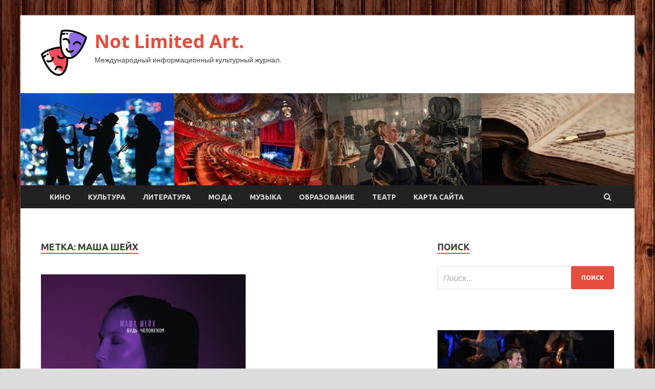

--- FILE ---
content_type: text/html; charset=UTF-8
request_url: http://imslimited.ru/tag/masha-shejx
body_size: 13480
content:
<!DOCTYPE html>
<html lang="ru-RU">
<head>
<meta charset="UTF-8">
<meta name="viewport" content="width=device-width, initial-scale=1">
<link rel="profile" href="http://gmpg.org/xfn/11">

<meta name='robots' content='index, follow, max-image-preview:large, max-snippet:-1, max-video-preview:-1' />

	<!-- This site is optimized with the Yoast SEO plugin v24.7 - https://yoast.com/wordpress/plugins/seo/ -->
	<title>Архивы Маша Шейх - Not Limited Art.</title>
	<link rel="canonical" href="https://imslimited.ru/tag/masha-shejx" />
	<meta property="og:locale" content="ru_RU" />
	<meta property="og:type" content="article" />
	<meta property="og:title" content="Архивы Маша Шейх - Not Limited Art." />
	<meta property="og:url" content="https://imslimited.ru/tag/masha-shejx" />
	<meta property="og:site_name" content="Not Limited Art." />
	<meta name="twitter:card" content="summary_large_image" />
	<script type="application/ld+json" class="yoast-schema-graph">{"@context":"https://schema.org","@graph":[{"@type":"CollectionPage","@id":"https://imslimited.ru/tag/masha-shejx","url":"https://imslimited.ru/tag/masha-shejx","name":"Архивы Маша Шейх - Not Limited Art.","isPartOf":{"@id":"http://imslimited.ru/#website"},"primaryImageOfPage":{"@id":"https://imslimited.ru/tag/masha-shejx#primaryimage"},"image":{"@id":"https://imslimited.ru/tag/masha-shejx#primaryimage"},"thumbnailUrl":"http://imslimited.ru/wp-content/uploads/2023/01/recenzija-masha-shejh-bud-chelovekom-povelitelnoe-naklonenie-d5a1a71.jpg","breadcrumb":{"@id":"https://imslimited.ru/tag/masha-shejx#breadcrumb"},"inLanguage":"ru-RU"},{"@type":"ImageObject","inLanguage":"ru-RU","@id":"https://imslimited.ru/tag/masha-shejx#primaryimage","url":"http://imslimited.ru/wp-content/uploads/2023/01/recenzija-masha-shejh-bud-chelovekom-povelitelnoe-naklonenie-d5a1a71.jpg","contentUrl":"http://imslimited.ru/wp-content/uploads/2023/01/recenzija-masha-shejh-bud-chelovekom-povelitelnoe-naklonenie-d5a1a71.jpg","width":400,"height":400},{"@type":"BreadcrumbList","@id":"https://imslimited.ru/tag/masha-shejx#breadcrumb","itemListElement":[{"@type":"ListItem","position":1,"name":"Главная страница","item":"https://imslimited.ru/"},{"@type":"ListItem","position":2,"name":"Маша Шейх"}]},{"@type":"WebSite","@id":"http://imslimited.ru/#website","url":"http://imslimited.ru/","name":"Not Limited Art.","description":"Международный информационный культурный журнал.","publisher":{"@id":"http://imslimited.ru/#organization"},"potentialAction":[{"@type":"SearchAction","target":{"@type":"EntryPoint","urlTemplate":"http://imslimited.ru/?s={search_term_string}"},"query-input":{"@type":"PropertyValueSpecification","valueRequired":true,"valueName":"search_term_string"}}],"inLanguage":"ru-RU"},{"@type":"Organization","@id":"http://imslimited.ru/#organization","name":"Not Limited Art.","url":"http://imslimited.ru/","logo":{"@type":"ImageObject","inLanguage":"ru-RU","@id":"http://imslimited.ru/#/schema/logo/image/","url":"http://imslimited.ru/wp-content/uploads/2023/01/teatr2-e1674629521975.png","contentUrl":"http://imslimited.ru/wp-content/uploads/2023/01/teatr2-e1674629521975.png","width":90,"height":90,"caption":"Not Limited Art."},"image":{"@id":"http://imslimited.ru/#/schema/logo/image/"}}]}</script>
	<!-- / Yoast SEO plugin. -->


<link rel='dns-prefetch' href='//fonts.googleapis.com' />
<style id='wp-img-auto-sizes-contain-inline-css' type='text/css'>
img:is([sizes=auto i],[sizes^="auto," i]){contain-intrinsic-size:3000px 1500px}
/*# sourceURL=wp-img-auto-sizes-contain-inline-css */
</style>
<style id='wp-block-library-inline-css' type='text/css'>
:root{--wp-block-synced-color:#7a00df;--wp-block-synced-color--rgb:122,0,223;--wp-bound-block-color:var(--wp-block-synced-color);--wp-editor-canvas-background:#ddd;--wp-admin-theme-color:#007cba;--wp-admin-theme-color--rgb:0,124,186;--wp-admin-theme-color-darker-10:#006ba1;--wp-admin-theme-color-darker-10--rgb:0,107,160.5;--wp-admin-theme-color-darker-20:#005a87;--wp-admin-theme-color-darker-20--rgb:0,90,135;--wp-admin-border-width-focus:2px}@media (min-resolution:192dpi){:root{--wp-admin-border-width-focus:1.5px}}.wp-element-button{cursor:pointer}:root .has-very-light-gray-background-color{background-color:#eee}:root .has-very-dark-gray-background-color{background-color:#313131}:root .has-very-light-gray-color{color:#eee}:root .has-very-dark-gray-color{color:#313131}:root .has-vivid-green-cyan-to-vivid-cyan-blue-gradient-background{background:linear-gradient(135deg,#00d084,#0693e3)}:root .has-purple-crush-gradient-background{background:linear-gradient(135deg,#34e2e4,#4721fb 50%,#ab1dfe)}:root .has-hazy-dawn-gradient-background{background:linear-gradient(135deg,#faaca8,#dad0ec)}:root .has-subdued-olive-gradient-background{background:linear-gradient(135deg,#fafae1,#67a671)}:root .has-atomic-cream-gradient-background{background:linear-gradient(135deg,#fdd79a,#004a59)}:root .has-nightshade-gradient-background{background:linear-gradient(135deg,#330968,#31cdcf)}:root .has-midnight-gradient-background{background:linear-gradient(135deg,#020381,#2874fc)}:root{--wp--preset--font-size--normal:16px;--wp--preset--font-size--huge:42px}.has-regular-font-size{font-size:1em}.has-larger-font-size{font-size:2.625em}.has-normal-font-size{font-size:var(--wp--preset--font-size--normal)}.has-huge-font-size{font-size:var(--wp--preset--font-size--huge)}.has-text-align-center{text-align:center}.has-text-align-left{text-align:left}.has-text-align-right{text-align:right}.has-fit-text{white-space:nowrap!important}#end-resizable-editor-section{display:none}.aligncenter{clear:both}.items-justified-left{justify-content:flex-start}.items-justified-center{justify-content:center}.items-justified-right{justify-content:flex-end}.items-justified-space-between{justify-content:space-between}.screen-reader-text{border:0;clip-path:inset(50%);height:1px;margin:-1px;overflow:hidden;padding:0;position:absolute;width:1px;word-wrap:normal!important}.screen-reader-text:focus{background-color:#ddd;clip-path:none;color:#444;display:block;font-size:1em;height:auto;left:5px;line-height:normal;padding:15px 23px 14px;text-decoration:none;top:5px;width:auto;z-index:100000}html :where(.has-border-color){border-style:solid}html :where([style*=border-top-color]){border-top-style:solid}html :where([style*=border-right-color]){border-right-style:solid}html :where([style*=border-bottom-color]){border-bottom-style:solid}html :where([style*=border-left-color]){border-left-style:solid}html :where([style*=border-width]){border-style:solid}html :where([style*=border-top-width]){border-top-style:solid}html :where([style*=border-right-width]){border-right-style:solid}html :where([style*=border-bottom-width]){border-bottom-style:solid}html :where([style*=border-left-width]){border-left-style:solid}html :where(img[class*=wp-image-]){height:auto;max-width:100%}:where(figure){margin:0 0 1em}html :where(.is-position-sticky){--wp-admin--admin-bar--position-offset:var(--wp-admin--admin-bar--height,0px)}@media screen and (max-width:600px){html :where(.is-position-sticky){--wp-admin--admin-bar--position-offset:0px}}

/*# sourceURL=wp-block-library-inline-css */
</style><style id='global-styles-inline-css' type='text/css'>
:root{--wp--preset--aspect-ratio--square: 1;--wp--preset--aspect-ratio--4-3: 4/3;--wp--preset--aspect-ratio--3-4: 3/4;--wp--preset--aspect-ratio--3-2: 3/2;--wp--preset--aspect-ratio--2-3: 2/3;--wp--preset--aspect-ratio--16-9: 16/9;--wp--preset--aspect-ratio--9-16: 9/16;--wp--preset--color--black: #000000;--wp--preset--color--cyan-bluish-gray: #abb8c3;--wp--preset--color--white: #ffffff;--wp--preset--color--pale-pink: #f78da7;--wp--preset--color--vivid-red: #cf2e2e;--wp--preset--color--luminous-vivid-orange: #ff6900;--wp--preset--color--luminous-vivid-amber: #fcb900;--wp--preset--color--light-green-cyan: #7bdcb5;--wp--preset--color--vivid-green-cyan: #00d084;--wp--preset--color--pale-cyan-blue: #8ed1fc;--wp--preset--color--vivid-cyan-blue: #0693e3;--wp--preset--color--vivid-purple: #9b51e0;--wp--preset--gradient--vivid-cyan-blue-to-vivid-purple: linear-gradient(135deg,rgb(6,147,227) 0%,rgb(155,81,224) 100%);--wp--preset--gradient--light-green-cyan-to-vivid-green-cyan: linear-gradient(135deg,rgb(122,220,180) 0%,rgb(0,208,130) 100%);--wp--preset--gradient--luminous-vivid-amber-to-luminous-vivid-orange: linear-gradient(135deg,rgb(252,185,0) 0%,rgb(255,105,0) 100%);--wp--preset--gradient--luminous-vivid-orange-to-vivid-red: linear-gradient(135deg,rgb(255,105,0) 0%,rgb(207,46,46) 100%);--wp--preset--gradient--very-light-gray-to-cyan-bluish-gray: linear-gradient(135deg,rgb(238,238,238) 0%,rgb(169,184,195) 100%);--wp--preset--gradient--cool-to-warm-spectrum: linear-gradient(135deg,rgb(74,234,220) 0%,rgb(151,120,209) 20%,rgb(207,42,186) 40%,rgb(238,44,130) 60%,rgb(251,105,98) 80%,rgb(254,248,76) 100%);--wp--preset--gradient--blush-light-purple: linear-gradient(135deg,rgb(255,206,236) 0%,rgb(152,150,240) 100%);--wp--preset--gradient--blush-bordeaux: linear-gradient(135deg,rgb(254,205,165) 0%,rgb(254,45,45) 50%,rgb(107,0,62) 100%);--wp--preset--gradient--luminous-dusk: linear-gradient(135deg,rgb(255,203,112) 0%,rgb(199,81,192) 50%,rgb(65,88,208) 100%);--wp--preset--gradient--pale-ocean: linear-gradient(135deg,rgb(255,245,203) 0%,rgb(182,227,212) 50%,rgb(51,167,181) 100%);--wp--preset--gradient--electric-grass: linear-gradient(135deg,rgb(202,248,128) 0%,rgb(113,206,126) 100%);--wp--preset--gradient--midnight: linear-gradient(135deg,rgb(2,3,129) 0%,rgb(40,116,252) 100%);--wp--preset--font-size--small: 13px;--wp--preset--font-size--medium: 20px;--wp--preset--font-size--large: 36px;--wp--preset--font-size--x-large: 42px;--wp--preset--spacing--20: 0.44rem;--wp--preset--spacing--30: 0.67rem;--wp--preset--spacing--40: 1rem;--wp--preset--spacing--50: 1.5rem;--wp--preset--spacing--60: 2.25rem;--wp--preset--spacing--70: 3.38rem;--wp--preset--spacing--80: 5.06rem;--wp--preset--shadow--natural: 6px 6px 9px rgba(0, 0, 0, 0.2);--wp--preset--shadow--deep: 12px 12px 50px rgba(0, 0, 0, 0.4);--wp--preset--shadow--sharp: 6px 6px 0px rgba(0, 0, 0, 0.2);--wp--preset--shadow--outlined: 6px 6px 0px -3px rgb(255, 255, 255), 6px 6px rgb(0, 0, 0);--wp--preset--shadow--crisp: 6px 6px 0px rgb(0, 0, 0);}:where(.is-layout-flex){gap: 0.5em;}:where(.is-layout-grid){gap: 0.5em;}body .is-layout-flex{display: flex;}.is-layout-flex{flex-wrap: wrap;align-items: center;}.is-layout-flex > :is(*, div){margin: 0;}body .is-layout-grid{display: grid;}.is-layout-grid > :is(*, div){margin: 0;}:where(.wp-block-columns.is-layout-flex){gap: 2em;}:where(.wp-block-columns.is-layout-grid){gap: 2em;}:where(.wp-block-post-template.is-layout-flex){gap: 1.25em;}:where(.wp-block-post-template.is-layout-grid){gap: 1.25em;}.has-black-color{color: var(--wp--preset--color--black) !important;}.has-cyan-bluish-gray-color{color: var(--wp--preset--color--cyan-bluish-gray) !important;}.has-white-color{color: var(--wp--preset--color--white) !important;}.has-pale-pink-color{color: var(--wp--preset--color--pale-pink) !important;}.has-vivid-red-color{color: var(--wp--preset--color--vivid-red) !important;}.has-luminous-vivid-orange-color{color: var(--wp--preset--color--luminous-vivid-orange) !important;}.has-luminous-vivid-amber-color{color: var(--wp--preset--color--luminous-vivid-amber) !important;}.has-light-green-cyan-color{color: var(--wp--preset--color--light-green-cyan) !important;}.has-vivid-green-cyan-color{color: var(--wp--preset--color--vivid-green-cyan) !important;}.has-pale-cyan-blue-color{color: var(--wp--preset--color--pale-cyan-blue) !important;}.has-vivid-cyan-blue-color{color: var(--wp--preset--color--vivid-cyan-blue) !important;}.has-vivid-purple-color{color: var(--wp--preset--color--vivid-purple) !important;}.has-black-background-color{background-color: var(--wp--preset--color--black) !important;}.has-cyan-bluish-gray-background-color{background-color: var(--wp--preset--color--cyan-bluish-gray) !important;}.has-white-background-color{background-color: var(--wp--preset--color--white) !important;}.has-pale-pink-background-color{background-color: var(--wp--preset--color--pale-pink) !important;}.has-vivid-red-background-color{background-color: var(--wp--preset--color--vivid-red) !important;}.has-luminous-vivid-orange-background-color{background-color: var(--wp--preset--color--luminous-vivid-orange) !important;}.has-luminous-vivid-amber-background-color{background-color: var(--wp--preset--color--luminous-vivid-amber) !important;}.has-light-green-cyan-background-color{background-color: var(--wp--preset--color--light-green-cyan) !important;}.has-vivid-green-cyan-background-color{background-color: var(--wp--preset--color--vivid-green-cyan) !important;}.has-pale-cyan-blue-background-color{background-color: var(--wp--preset--color--pale-cyan-blue) !important;}.has-vivid-cyan-blue-background-color{background-color: var(--wp--preset--color--vivid-cyan-blue) !important;}.has-vivid-purple-background-color{background-color: var(--wp--preset--color--vivid-purple) !important;}.has-black-border-color{border-color: var(--wp--preset--color--black) !important;}.has-cyan-bluish-gray-border-color{border-color: var(--wp--preset--color--cyan-bluish-gray) !important;}.has-white-border-color{border-color: var(--wp--preset--color--white) !important;}.has-pale-pink-border-color{border-color: var(--wp--preset--color--pale-pink) !important;}.has-vivid-red-border-color{border-color: var(--wp--preset--color--vivid-red) !important;}.has-luminous-vivid-orange-border-color{border-color: var(--wp--preset--color--luminous-vivid-orange) !important;}.has-luminous-vivid-amber-border-color{border-color: var(--wp--preset--color--luminous-vivid-amber) !important;}.has-light-green-cyan-border-color{border-color: var(--wp--preset--color--light-green-cyan) !important;}.has-vivid-green-cyan-border-color{border-color: var(--wp--preset--color--vivid-green-cyan) !important;}.has-pale-cyan-blue-border-color{border-color: var(--wp--preset--color--pale-cyan-blue) !important;}.has-vivid-cyan-blue-border-color{border-color: var(--wp--preset--color--vivid-cyan-blue) !important;}.has-vivid-purple-border-color{border-color: var(--wp--preset--color--vivid-purple) !important;}.has-vivid-cyan-blue-to-vivid-purple-gradient-background{background: var(--wp--preset--gradient--vivid-cyan-blue-to-vivid-purple) !important;}.has-light-green-cyan-to-vivid-green-cyan-gradient-background{background: var(--wp--preset--gradient--light-green-cyan-to-vivid-green-cyan) !important;}.has-luminous-vivid-amber-to-luminous-vivid-orange-gradient-background{background: var(--wp--preset--gradient--luminous-vivid-amber-to-luminous-vivid-orange) !important;}.has-luminous-vivid-orange-to-vivid-red-gradient-background{background: var(--wp--preset--gradient--luminous-vivid-orange-to-vivid-red) !important;}.has-very-light-gray-to-cyan-bluish-gray-gradient-background{background: var(--wp--preset--gradient--very-light-gray-to-cyan-bluish-gray) !important;}.has-cool-to-warm-spectrum-gradient-background{background: var(--wp--preset--gradient--cool-to-warm-spectrum) !important;}.has-blush-light-purple-gradient-background{background: var(--wp--preset--gradient--blush-light-purple) !important;}.has-blush-bordeaux-gradient-background{background: var(--wp--preset--gradient--blush-bordeaux) !important;}.has-luminous-dusk-gradient-background{background: var(--wp--preset--gradient--luminous-dusk) !important;}.has-pale-ocean-gradient-background{background: var(--wp--preset--gradient--pale-ocean) !important;}.has-electric-grass-gradient-background{background: var(--wp--preset--gradient--electric-grass) !important;}.has-midnight-gradient-background{background: var(--wp--preset--gradient--midnight) !important;}.has-small-font-size{font-size: var(--wp--preset--font-size--small) !important;}.has-medium-font-size{font-size: var(--wp--preset--font-size--medium) !important;}.has-large-font-size{font-size: var(--wp--preset--font-size--large) !important;}.has-x-large-font-size{font-size: var(--wp--preset--font-size--x-large) !important;}
/*# sourceURL=global-styles-inline-css */
</style>

<style id='classic-theme-styles-inline-css' type='text/css'>
/*! This file is auto-generated */
.wp-block-button__link{color:#fff;background-color:#32373c;border-radius:9999px;box-shadow:none;text-decoration:none;padding:calc(.667em + 2px) calc(1.333em + 2px);font-size:1.125em}.wp-block-file__button{background:#32373c;color:#fff;text-decoration:none}
/*# sourceURL=/wp-includes/css/classic-themes.min.css */
</style>
<link rel='stylesheet' id='hitmag-style-css' href='http://imslimited.ru/wp-content/themes/hitmag/style.css' type='text/css' media='all' />
<link rel='stylesheet' id='jquery-flexslider-css' href='http://imslimited.ru/wp-content/themes/hitmag/css/flexslider.css' type='text/css' media='screen' />
<link rel='stylesheet' id='jquery-magnific-popup-css' href='http://imslimited.ru/wp-content/themes/hitmag/css/magnific-popup.css' type='text/css' media='all' />
<script type="text/javascript" src="http://imslimited.ru/wp-includes/js/jquery/jquery.min.js" id="jquery-core-js"></script>
<script type="text/javascript" src="http://imslimited.ru/wp-includes/js/jquery/jquery-migrate.min.js" id="jquery-migrate-js"></script>
<script type="text/javascript" id="wp-disable-css-lazy-load-js-extra">
/* <![CDATA[ */
var WpDisableAsyncLinks = {"wp-disable-font-awesome":"http://imslimited.ru/wp-content/themes/hitmag/css/font-awesome.min.css","wp-disable-google-fonts":"//fonts.googleapis.com/css?family=Ubuntu:400,500,700|Lato:400,700,400italic,700italic|Open%20Sans:400,400italic,700&subset=latin,latin-ext"};
//# sourceURL=wp-disable-css-lazy-load-js-extra
/* ]]> */
</script>
<script type="text/javascript" src="http://imslimited.ru/wp-content/plugins/wp-disable/js/css-lazy-load.min.js" id="wp-disable-css-lazy-load-js"></script>

<meta name="description" content="Архивы Маша Шейх - Not Limited Art.">
<style type="text/css" id="custom-background-css">
body.custom-background { background-image: url("http://imslimited.ru/wp-content/uploads/2023/01/derevo.jpg"); background-position: left top; background-size: auto; background-repeat: repeat; background-attachment: scroll; }
</style>
	<link rel="icon" href="http://imslimited.ru/wp-content/uploads/2023/01/teatr2-150x150.png" sizes="32x32" />
<link rel="icon" href="http://imslimited.ru/wp-content/uploads/2023/01/teatr2-300x300.png" sizes="192x192" />
<link rel="apple-touch-icon" href="http://imslimited.ru/wp-content/uploads/2023/01/teatr2-300x300.png" />
<meta name="msapplication-TileImage" content="http://imslimited.ru/wp-content/uploads/2023/01/teatr2-300x300.png" />
<link rel="alternate" type="application/rss+xml" title="RSS" href="http://imslimited.ru/rsslatest.xml" /></head>

<body class="archive tag tag-masha-shejx tag-433 custom-background wp-custom-logo wp-theme-hitmag hfeed th-right-sidebar">

<div id="page" class="site hitmag-wrapper">
	<a class="skip-link screen-reader-text" href="#content">Перейти к содержимому</a>

	<header id="masthead" class="site-header" role="banner">

		
		
		<div class="header-main-area">
			<div class="hm-container">
			<div class="site-branding">
				<div class="site-branding-content">
					<div class="hm-logo">
						<a href="http://imslimited.ru/" class="custom-logo-link" rel="home"><img width="90" height="90" src="http://imslimited.ru/wp-content/uploads/2023/01/teatr2-e1674629521975.png" class="custom-logo" alt="Not Limited Art." decoding="async" /></a>					</div><!-- .hm-logo -->

					<div class="hm-site-title">
													<p class="site-title"><a href="http://imslimited.ru/" rel="home">Not Limited Art.</a></p>
													<p class="site-description">Международный информационный культурный журнал.</p>
											</div><!-- .hm-site-title -->
				</div><!-- .site-branding-content -->
			</div><!-- .site-branding -->

						</div><!-- .hm-container -->
		</div><!-- .header-main-area -->

		<div class="hm-header-image"><img src="http://imslimited.ru/wp-content/uploads/2023/01/not_limited_art_croped.jpg" height="149" width="991" alt="" /></div>
		<div class="hm-nav-container">
			<nav id="site-navigation" class="main-navigation" role="navigation">
				<div class="hm-container">
				<div class="menu-glavnoe-menyu-container"><ul id="primary-menu" class="menu"><li id="menu-item-90" class="menu-item menu-item-type-taxonomy menu-item-object-category menu-item-90"><a href="http://imslimited.ru/category/kino">Кино</a></li>
<li id="menu-item-91" class="menu-item menu-item-type-taxonomy menu-item-object-category menu-item-91"><a href="http://imslimited.ru/category/kultura">Культура</a></li>
<li id="menu-item-92" class="menu-item menu-item-type-taxonomy menu-item-object-category menu-item-92"><a href="http://imslimited.ru/category/literatura">Литература</a></li>
<li id="menu-item-95" class="menu-item menu-item-type-taxonomy menu-item-object-category menu-item-95"><a href="http://imslimited.ru/category/moda">Мода</a></li>
<li id="menu-item-93" class="menu-item menu-item-type-taxonomy menu-item-object-category menu-item-93"><a href="http://imslimited.ru/category/muzyka">Музыка</a></li>
<li id="menu-item-94" class="menu-item menu-item-type-taxonomy menu-item-object-category menu-item-94"><a href="http://imslimited.ru/category/obrazovanie">Образование</a></li>
<li id="menu-item-89" class="menu-item menu-item-type-taxonomy menu-item-object-category menu-item-89"><a href="http://imslimited.ru/category/teatr">Театр</a></li>
<li id="menu-item-96" class="menu-item menu-item-type-post_type menu-item-object-page menu-item-96"><a href="http://imslimited.ru/karta-sajta">Карта сайта</a></li>
</ul></div>
									<div class="hm-search-button-icon"></div>
					<div class="hm-search-box-container">
						<div class="hm-search-box">
							<form role="search" method="get" class="search-form" action="http://imslimited.ru/">
				<label>
					<span class="screen-reader-text">Найти:</span>
					<input type="search" class="search-field" placeholder="Поиск&hellip;" value="" name="s" />
				</label>
				<input type="submit" class="search-submit" value="Поиск" />
			</form>						</div><!-- th-search-box -->
					</div><!-- .th-search-box-container -->
								</div><!-- .hm-container -->
			</nav><!-- #site-navigation -->
			<a href="#" class="navbutton" id="main-nav-button">Главное меню</a>
			<div class="responsive-mainnav"></div>
		</div><!-- .hm-nav-container -->

		
	</header><!-- #masthead -->

	<div id="content" class="site-content">
		<div class="hm-container">

<div id="primary" class="content-area">
	<main id="main" class="site-main" role="main">

		
			<header class="page-header">
				<h1 class="page-title arc-page-title">Метка: <span>Маша Шейх</span></h1>			</header><!-- .page-header -->

			<div class="posts-wrap th-large-posts">
<article id="post-765" class="hitmag-post post-765 post type-post status-publish format-standard has-post-thumbnail hentry category-muzyka tag-aleksej-mazhaev tag-voskresenie tag-masha-shejx tag-recenzii tag-tegi">
	
			<a href="http://imslimited.ru/muzyka/recenziia-masha-sheih-byd-chelovekom-povelitelnoe-naklonenie.html" title="Рецензия: Маша Шейх &#8212; «Будь человеком». Повелительное наклонение">
			<div class="archive-thumb">
			<img width="400" height="400" src="http://imslimited.ru/wp-content/uploads/2023/01/recenzija-masha-shejh-bud-chelovekom-povelitelnoe-naklonenie-d5a1a71.jpg" class="attachment-hitmag-featured size-hitmag-featured wp-post-image" alt="" decoding="async" fetchpriority="high" srcset="http://imslimited.ru/wp-content/uploads/2023/01/recenzija-masha-shejh-bud-chelovekom-povelitelnoe-naklonenie-d5a1a71.jpg 400w, http://imslimited.ru/wp-content/uploads/2023/01/recenzija-masha-shejh-bud-chelovekom-povelitelnoe-naklonenie-d5a1a71-300x300.jpg 300w, http://imslimited.ru/wp-content/uploads/2023/01/recenzija-masha-shejh-bud-chelovekom-povelitelnoe-naklonenie-d5a1a71-150x150.jpg 150w" sizes="(max-width: 400px) 100vw, 400px" />			</div><!-- .archive-thumb -->
		</a>
		
	<div class="archive-content">
		<header class="entry-header">
			<div class="cat-links"><a href="http://imslimited.ru/category/muzyka" rel="category tag">Музыка</a></div><h3 class="entry-title"><a href="http://imslimited.ru/muzyka/recenziia-masha-sheih-byd-chelovekom-povelitelnoe-naklonenie.html" rel="bookmark">Рецензия: Маша Шейх &#8212; «Будь человеком». Повелительное наклонение</a></h3>			<div class="entry-meta">
				<span class="comments-link"><a href="http://imslimited.ru/muzyka/recenziia-masha-sheih-byd-chelovekom-povelitelnoe-naklonenie.html#respond">Оставьте комментарий</a></span>			</div><!-- .entry-meta -->
					</header><!-- .entry-header -->

		<div class="entry-summary">
			2023, Первое музыкальное
Оценка: 6 из 10.
Маша Шейх выпустила песню, текст которой почти полностью состоит из глаголов в повелительном наклонении. Собственно, уже и в самом названии &laquo;Будь человеком&raquo; используется это наклонение. Далее в тексте встречаются слова&hellip;					<a href="http://imslimited.ru/muzyka/recenziia-masha-sheih-byd-chelovekom-povelitelnoe-naklonenie.html" class="th-readmore">Подробнее</a>
				
		</div><!-- .entry-summary -->
		
	</div><!-- .archive-content -->
</article><!-- #post-## --></div><!-- .posts-wrap -->
	</main><!-- #main -->
</div><!-- #primary -->

<script async="async" src="https://w.uptolike.com/widgets/v1/zp.js?pid=lfca4c6bc254efa1cb64f58bc5bb150fb019a7c08b" type="text/javascript"></script>
<p></p>


<aside id="secondary" class="widget-area" role="complementary">
	<section id="search-2" class="widget widget_search"><h4 class="widget-title">Поиск</h4><form role="search" method="get" class="search-form" action="http://imslimited.ru/">
				<label>
					<span class="screen-reader-text">Найти:</span>
					<input type="search" class="search-field" placeholder="Поиск&hellip;" value="" name="s" />
				</label>
				<input type="submit" class="search-submit" value="Поиск" />
			</form></section><section id="execphp-2" class="widget widget_execphp">			<div class="execphpwidget"></div>
		</section><section id="hitmag_dual_category_posts-2" class="widget widget_hitmag_dual_category_posts">		<!-- Category 1 -->
		<div class="hm-dualc-left">
			
                                                                    
                        <div class="hmbd-post">
                                                            <a href="http://imslimited.ru/teatr/mht-imeni-chehova-pokajet-v-peterbyrge-vosem-spektaklei.html" title="МХТ имени Чехова покажет в Петербурге восемь спектаклей"><img width="348" height="215" src="http://imslimited.ru/wp-content/uploads/2023/02/mht-imeni-chehova-pokazhet-v-peterburge-vosem-spektaklej-fb86944-348x215.jpg" class="attachment-hitmag-grid size-hitmag-grid wp-post-image" alt="" decoding="async" loading="lazy" /></a>
                            
                            <div class="cat-links"><a href="http://imslimited.ru/category/teatr" rel="category tag">Театр</a></div>
                            <h3 class="hmb-entry-title"><a href="http://imslimited.ru/teatr/mht-imeni-chehova-pokajet-v-peterbyrge-vosem-spektaklei.html" rel="bookmark">МХТ имени Чехова покажет в Петербурге восемь спектаклей</a></h3>						

                            <div class="hmb-entry-meta">
                                <span class="comments-link"><a href="http://imslimited.ru/teatr/mht-imeni-chehova-pokajet-v-peterbyrge-vosem-spektaklei.html#respond">Оставьте комментарий</a></span>                            </div><!-- .entry-meta -->

                            <div class="hmb-entry-summary">Большие гастроли МХТ имени Чехова на сцене Александринского театра пройдут с 31 марта по 8 апреля – они станут частью большой юбилейной программы к 125-летию театра. 
31 марта на главной сцене Александринки старт гастролям даст спектакль Дениса Азарова «Дядя Ваня»&hellip;</div>
                        </div><!-- .hmbd-post -->

                                                                                                    <div class="hms-post">
                                                            <div class="hms-thumb">
                                    <a href="http://imslimited.ru/teatr/novosibirskii-staryi-dom-vozglavil-anton-fedorov.html" rel="bookmark" title="Новосибирский «Старый дом» возглавил Антон Фёдоров">	
                                        <img width="135" height="93" src="http://imslimited.ru/wp-content/uploads/2023/02/novosibirskij-staryj-dom-vozglavil-anton-fjodorov-6a40783-135x93.jpg" class="attachment-hitmag-thumbnail size-hitmag-thumbnail wp-post-image" alt="" decoding="async" loading="lazy" />                                    </a>
                                </div>
                                                        <div class="hms-details">
                                <h3 class="hms-title"><a href="http://imslimited.ru/teatr/novosibirskii-staryi-dom-vozglavil-anton-fedorov.html" rel="bookmark">Новосибирский «Старый дом» возглавил Антон Фёдоров</a></h3>                                <p class="hms-meta"><time class="entry-date published updated" datetime="2023-02-05T18:30:05+03:00">05.02.2023</time></p>
                            </div>
                        </div>
                                                                                                    <div class="hms-post">
                                                            <div class="hms-thumb">
                                    <a href="http://imslimited.ru/teatr/berezin-vypyskaet-vo-francii-premery-po-rannemy-rasskazy-pelevina.html" rel="bookmark" title="Березин выпускает во Франции премьеру по раннему рассказу Пелевина">	
                                        <img width="135" height="93" src="http://imslimited.ru/wp-content/uploads/2023/02/berezin-vypuskaet-vo-francii-premeru-po-rannemu-rasskazu-pelevina-4c1da37-135x93.jpg" class="attachment-hitmag-thumbnail size-hitmag-thumbnail wp-post-image" alt="" decoding="async" loading="lazy" />                                    </a>
                                </div>
                                                        <div class="hms-details">
                                <h3 class="hms-title"><a href="http://imslimited.ru/teatr/berezin-vypyskaet-vo-francii-premery-po-rannemy-rasskazy-pelevina.html" rel="bookmark">Березин выпускает во Франции премьеру по раннему рассказу Пелевина</a></h3>                                <p class="hms-meta"><time class="entry-date published updated" datetime="2023-02-04T21:30:03+03:00">04.02.2023</time></p>
                            </div>
                        </div>
                                                                                                    <div class="hms-post">
                                                            <div class="hms-thumb">
                                    <a href="http://imslimited.ru/teatr/v-2023-gody-v-aleksandrinke-postaviat-spektakli-bogomolov-i-kalinin.html" rel="bookmark" title="В 2023 году в Александринке поставят спектакли Богомолов и Калинин">	
                                        <img width="135" height="93" src="http://imslimited.ru/wp-content/uploads/2023/02/v-2023-godu-v-aleksandrinke-postavjat-spektakli-bogomolov-i-kalinin-53e5aa5-135x93.jpg" class="attachment-hitmag-thumbnail size-hitmag-thumbnail wp-post-image" alt="" decoding="async" loading="lazy" />                                    </a>
                                </div>
                                                        <div class="hms-details">
                                <h3 class="hms-title"><a href="http://imslimited.ru/teatr/v-2023-gody-v-aleksandrinke-postaviat-spektakli-bogomolov-i-kalinin.html" rel="bookmark">В 2023 году в Александринке поставят спектакли Богомолов и Калинин</a></h3>                                <p class="hms-meta"><time class="entry-date published updated" datetime="2023-02-04T00:30:03+03:00">04.02.2023</time></p>
                            </div>
                        </div>
                                                                                                    <div class="hms-post">
                                                            <div class="hms-thumb">
                                    <a href="http://imslimited.ru/teatr/tatarskie-skazki-o-glavnom-chast-1.html" rel="bookmark" title="Татарские сказки о главном. Часть 1">	
                                        <img width="135" height="93" src="http://imslimited.ru/wp-content/uploads/2023/02/tatarskie-skazki-o-glavnom-chast-1-d3227f8-135x93.jpg" class="attachment-hitmag-thumbnail size-hitmag-thumbnail wp-post-image" alt="" decoding="async" loading="lazy" />                                    </a>
                                </div>
                                                        <div class="hms-details">
                                <h3 class="hms-title"><a href="http://imslimited.ru/teatr/tatarskie-skazki-o-glavnom-chast-1.html" rel="bookmark">Татарские сказки о главном. Часть 1</a></h3>                                <p class="hms-meta"><time class="entry-date published updated" datetime="2023-02-03T17:30:09+03:00">03.02.2023</time></p>
                            </div>
                        </div>
                                                                                                    <div class="hms-post">
                                                            <div class="hms-thumb">
                                    <a href="http://imslimited.ru/teatr/tatarskie-skazki-o-glavnom-chast-2.html" rel="bookmark" title="Татарские сказки о главном. Часть 2">	
                                        <img width="135" height="93" src="http://imslimited.ru/wp-content/uploads/2023/02/tatarskie-skazki-o-glavnom-chast-2-65ac11f-135x93.jpg" class="attachment-hitmag-thumbnail size-hitmag-thumbnail wp-post-image" alt="" decoding="async" loading="lazy" />                                    </a>
                                </div>
                                                        <div class="hms-details">
                                <h3 class="hms-title"><a href="http://imslimited.ru/teatr/tatarskie-skazki-o-glavnom-chast-2.html" rel="bookmark">Татарские сказки о главном. Часть 2</a></h3>                                <p class="hms-meta"><time class="entry-date published updated" datetime="2023-02-03T17:30:06+03:00">03.02.2023</time></p>
                            </div>
                        </div>
                                                                                    
		</div><!-- .hm-dualc-left -->


		<!-- Category 2 -->

		<div class="hm-dualc-right">
			
							
                            
                    <div class="hmbd-post">
                                                    <a href="http://imslimited.ru/obrazovanie/v-rosobrnadzore-predypredili-ob-izmeneniiah-v-ege.html" title="В Рособрнадзоре предупредили об изменениях в ЕГЭ"><img width="348" height="215" src="http://imslimited.ru/wp-content/uploads/2023/01/vnbsprosobrnadzore-predupredili-obnbspizmenenijah-vnbspege-76b4fd9-348x215.jpg" class="attachment-hitmag-grid size-hitmag-grid wp-post-image" alt="" decoding="async" loading="lazy" /></a>
                        
                        <div class="cat-links"><a href="http://imslimited.ru/category/obrazovanie" rel="category tag">Образование</a></div>
                        <h3 class="hmb-entry-title"><a href="http://imslimited.ru/obrazovanie/v-rosobrnadzore-predypredili-ob-izmeneniiah-v-ege.html" rel="bookmark">В Рособрнадзоре предупредили об изменениях в ЕГЭ</a></h3>						
                        
                        <div class="hmb-entry-meta">
                                <span class="comments-link"><a href="http://imslimited.ru/obrazovanie/v-rosobrnadzore-predypredili-ob-izmeneniiah-v-ege.html#respond">Оставьте комментарий</a></span>                        </div><!-- .entry-meta -->
                        <div class="hmb-entry-summary">В России будет меняться Единый государственный экзамен, сообщает РИА Новости со ссылкой на пресс-службу Рособрнадзора.

Фото: РИА НовостиРИА Новости

Как заявили в ведомстве, преобразования не будут кардинальными.

«Существующий формат ЕГЭ преобразуется в&hellip;</div>
                    </div><!-- .hmdb-post -->
                    
                                                                    
                    <div class="hms-post">
                                                    <div class="hms-thumb">
                                <a href="http://imslimited.ru/obrazovanie/v-syrgyte-idet-massovaia-evakyaciia-ychenikov-iz-shkol.html" rel="bookmark" title="В Сургуте идет массовая эвакуация учеников из школ">	
                                    <img width="135" height="93" src="http://imslimited.ru/wp-content/uploads/2023/01/vnbspsurgute-idet-massovaja-evakuacija-uchenikov-iznbspshkol-d0eed88-135x93.jpg" class="attachment-hitmag-thumbnail size-hitmag-thumbnail wp-post-image" alt="" decoding="async" loading="lazy" />                                </a>
                            </div>
                                                <div class="hms-details">
                            <h3 class="hms-title"><a href="http://imslimited.ru/obrazovanie/v-syrgyte-idet-massovaia-evakyaciia-ychenikov-iz-shkol.html" rel="bookmark">В Сургуте идет массовая эвакуация учеников из школ</a></h3>                            <p class="hms-meta"><time class="entry-date published updated" datetime="2023-01-27T23:30:04+03:00">27.01.2023</time></p>
                        </div>
                    </div>

                                                                    
                    <div class="hms-post">
                                                    <div class="hms-thumb">
                                <a href="http://imslimited.ru/obrazovanie/v-rossii-priostanovili-sdachy-ekzamena-po-angliiskomy-iazyky-ielts.html" rel="bookmark" title="&#171;Ъ&#187;: в России приостановили сдачу экзамена по английскому языку IELTS">	
                                    <img width="135" height="93" src="http://imslimited.ru/wp-content/uploads/2023/01/vnbsprossii-priostanovili-sdachu-ekzamena-ponbspanglijskomu-jazyku-ielts-df8b5d5-135x93.jpg" class="attachment-hitmag-thumbnail size-hitmag-thumbnail wp-post-image" alt="" decoding="async" loading="lazy" />                                </a>
                            </div>
                                                <div class="hms-details">
                            <h3 class="hms-title"><a href="http://imslimited.ru/obrazovanie/v-rossii-priostanovili-sdachy-ekzamena-po-angliiskomy-iazyky-ielts.html" rel="bookmark">&#171;Ъ&#187;: в России приостановили сдачу экзамена по английскому языку IELTS</a></h3>                            <p class="hms-meta"><time class="entry-date published updated" datetime="2023-01-27T16:30:10+03:00">27.01.2023</time></p>
                        </div>
                    </div>

                                                                    
                    <div class="hms-post">
                                                    <div class="hms-thumb">
                                <a href="http://imslimited.ru/obrazovanie/nazvan-minimalnyi-srok-dlia-obycheniia-kitaiskomy-iazyky-s-nylia.html" rel="bookmark" title="Назван минимальный срок для обучения китайскому языку с нуля">	
                                    <img width="135" height="93" src="http://imslimited.ru/wp-content/uploads/2023/01/nazvan-minimalnyj-srok-dlja-obuchenija-kitajskomu-jazyku-snbspnulja-dffd811-135x93.jpg" class="attachment-hitmag-thumbnail size-hitmag-thumbnail wp-post-image" alt="" decoding="async" loading="lazy" />                                </a>
                            </div>
                                                <div class="hms-details">
                            <h3 class="hms-title"><a href="http://imslimited.ru/obrazovanie/nazvan-minimalnyi-srok-dlia-obycheniia-kitaiskomy-iazyky-s-nylia.html" rel="bookmark">Назван минимальный срок для обучения китайскому языку с нуля</a></h3>                            <p class="hms-meta"><time class="entry-date published updated" datetime="2023-01-27T16:30:07+03:00">27.01.2023</time></p>
                        </div>
                    </div>

                                                                    
                    <div class="hms-post">
                                                    <div class="hms-thumb">
                                <a href="http://imslimited.ru/obrazovanie/v-rossii-predlojili-vernyt-piatiletnee-vysshee-obrazovanie.html" rel="bookmark" title="В России предложили вернуть пятилетнее высшее образование">	
                                    <img width="135" height="93" src="http://imslimited.ru/wp-content/uploads/2023/01/vnbsprossii-predlozhili-vernut-pjatiletnee-vysshee-obrazovanie-3f93075-135x93.jpg" class="attachment-hitmag-thumbnail size-hitmag-thumbnail wp-post-image" alt="" decoding="async" loading="lazy" />                                </a>
                            </div>
                                                <div class="hms-details">
                            <h3 class="hms-title"><a href="http://imslimited.ru/obrazovanie/v-rossii-predlojili-vernyt-piatiletnee-vysshee-obrazovanie.html" rel="bookmark">В России предложили вернуть пятилетнее высшее образование</a></h3>                            <p class="hms-meta"><time class="entry-date published updated" datetime="2023-01-27T16:30:03+03:00">27.01.2023</time></p>
                        </div>
                    </div>

                                                                    
                    <div class="hms-post">
                                                    <div class="hms-thumb">
                                <a href="http://imslimited.ru/obrazovanie/ychastniki-ege-mogyt-yznat-svoi-rezyltaty-na-portale-gosyslyg.html" rel="bookmark" title="Участники ЕГЭ могут узнать свои результаты на портале госуслуг">	
                                    <img width="135" height="93" src="http://imslimited.ru/wp-content/uploads/2023/01/uchastniki-ege-mogut-uznat-svoi-rezultaty-nanbspportale-gosuslug-c20e6f7-135x93.jpg" class="attachment-hitmag-thumbnail size-hitmag-thumbnail wp-post-image" alt="" decoding="async" loading="lazy" />                                </a>
                            </div>
                                                <div class="hms-details">
                            <h3 class="hms-title"><a href="http://imslimited.ru/obrazovanie/ychastniki-ege-mogyt-yznat-svoi-rezyltaty-na-portale-gosyslyg.html" rel="bookmark">Участники ЕГЭ могут узнать свои результаты на портале госуслуг</a></h3>                            <p class="hms-meta"><time class="entry-date published updated" datetime="2023-01-27T09:30:13+03:00">27.01.2023</time></p>
                        </div>
                    </div>

                                                                                
		</div><!--.hm-dualc-right-->


</section><section id="tag_cloud-2" class="widget widget_tag_cloud"><h4 class="widget-title">Метки</h4><div class="tagcloud"><a href="http://imslimited.ru/tag/avtor" class="tag-cloud-link tag-link-23 tag-link-position-1" style="font-size: 10pt;">Автор</a>
<a href="http://imslimited.ru/tag/aktery" class="tag-cloud-link tag-link-79 tag-link-position-2" style="font-size: 10pt;">Актеры</a>
<a href="http://imslimited.ru/tag/aktyor" class="tag-cloud-link tag-link-17 tag-link-position-3" style="font-size: 10pt;">Актёр</a>
<a href="http://imslimited.ru/tag/aleksej-mazhaev" class="tag-cloud-link tag-link-252 tag-link-position-4" style="font-size: 10pt;">Алексей Мажаев</a>
<a href="http://imslimited.ru/tag/armiya" class="tag-cloud-link tag-link-169 tag-link-position-5" style="font-size: 10pt;">Армия</a>
<a href="http://imslimited.ru/tag/artist" class="tag-cloud-link tag-link-24 tag-link-position-6" style="font-size: 10pt;">Артист</a>
<a href="http://imslimited.ru/tag/bez-politiki" class="tag-cloud-link tag-link-25 tag-link-position-7" style="font-size: 10pt;">Без политики</a>
<a href="http://imslimited.ru/tag/brifing-minoborony-rf" class="tag-cloud-link tag-link-244 tag-link-position-8" style="font-size: 10pt;">Брифинг Минобороны РФ</a>
<a href="http://imslimited.ru/tag/v-rossii" class="tag-cloud-link tag-link-28 tag-link-position-9" style="font-size: 10pt;">В России</a>
<a href="http://imslimited.ru/tag/vsu" class="tag-cloud-link tag-link-76 tag-link-position-10" style="font-size: 10pt;">ВСУ</a>
<a href="http://imslimited.ru/tag/valerij-falkov" class="tag-cloud-link tag-link-132 tag-link-position-11" style="font-size: 10pt;">Валерий Фальков</a>
<a href="http://imslimited.ru/tag/voennaya-operaciya-po-zashhite-donbassa" class="tag-cloud-link tag-link-145 tag-link-position-12" style="font-size: 10pt;">Военная операция по защите Донбасса</a>
<a href="http://imslimited.ru/tag/voennaya-texnika" class="tag-cloud-link tag-link-173 tag-link-position-13" style="font-size: 10pt;">Военная техника</a>
<a href="http://imslimited.ru/tag/voennosluzhashhie" class="tag-cloud-link tag-link-146 tag-link-position-14" style="font-size: 10pt;">Военнослужащие</a>
<a href="http://imslimited.ru/tag/vyacheslav-butusov" class="tag-cloud-link tag-link-625 tag-link-position-15" style="font-size: 10pt;">Вячеслав Бутусов</a>
<a href="http://imslimited.ru/tag/dnr" class="tag-cloud-link tag-link-147 tag-link-position-16" style="font-size: 10pt;">ДНР</a>
<a href="http://imslimited.ru/tag/deti" class="tag-cloud-link tag-link-114 tag-link-position-17" style="font-size: 10pt;">Дети</a>
<a href="http://imslimited.ru/tag/donbass" class="tag-cloud-link tag-link-313 tag-link-position-18" style="font-size: 10pt;">Донбасс</a>
<a href="http://imslimited.ru/tag/iskusstvo" class="tag-cloud-link tag-link-19 tag-link-position-19" style="font-size: 10pt;">Искусство</a>
<a href="http://imslimited.ru/tag/kino" class="tag-cloud-link tag-link-20 tag-link-position-20" style="font-size: 10pt;">Кино</a>
<a href="http://imslimited.ru/tag/kultura" class="tag-cloud-link tag-link-21 tag-link-position-21" style="font-size: 10pt;">Культура</a>
<a href="http://imslimited.ru/tag/literatura" class="tag-cloud-link tag-link-31 tag-link-position-22" style="font-size: 10pt;">Литература</a>
<a href="http://imslimited.ru/tag/moskva" class="tag-cloud-link tag-link-112 tag-link-position-23" style="font-size: 10pt;">Москва</a>
<a href="http://imslimited.ru/tag/nautilus-pompilius" class="tag-cloud-link tag-link-624 tag-link-position-24" style="font-size: 10pt;">Наутилус Помпилиус</a>
<a href="http://imslimited.ru/tag/obrazovanie" class="tag-cloud-link tag-link-49 tag-link-position-25" style="font-size: 10pt;">Образование</a>
<a href="http://imslimited.ru/tag/obshhestvo" class="tag-cloud-link tag-link-93 tag-link-position-26" style="font-size: 10pt;">Общество</a>
<a href="http://imslimited.ru/tag/rezultaty-ege" class="tag-cloud-link tag-link-52 tag-link-position-27" style="font-size: 10pt;">Результаты ЕГЭ</a>
<a href="http://imslimited.ru/tag/rossiya" class="tag-cloud-link tag-link-294 tag-link-position-28" style="font-size: 10pt;">Россия</a>
<a href="http://imslimited.ru/tag/tegi" class="tag-cloud-link tag-link-35 tag-link-position-29" style="font-size: 10pt;">Теги</a>
<a href="http://imslimited.ru/tag/ukraina" class="tag-cloud-link tag-link-10 tag-link-position-30" style="font-size: 10pt;">Украина</a>
<a href="http://imslimited.ru/tag/anons-koncerta" class="tag-cloud-link tag-link-487 tag-link-position-31" style="font-size: 10pt;">анонс концерта</a>
<a href="http://imslimited.ru/tag/zima" class="tag-cloud-link tag-link-99 tag-link-position-32" style="font-size: 10pt;">зима</a>
<a href="http://imslimited.ru/tag/intervyu" class="tag-cloud-link tag-link-485 tag-link-position-33" style="font-size: 10pt;">интервью</a>
<a href="http://imslimited.ru/tag/klip" class="tag-cloud-link tag-link-284 tag-link-position-34" style="font-size: 10pt;">клип</a>
<a href="http://imslimited.ru/tag/krasota" class="tag-cloud-link tag-link-139 tag-link-position-35" style="font-size: 10pt;">красота</a>
<a href="http://imslimited.ru/tag/moda" class="tag-cloud-link tag-link-58 tag-link-position-36" style="font-size: 10pt;">мода</a>
<a href="http://imslimited.ru/tag/novyj-albom" class="tag-cloud-link tag-link-391 tag-link-position-37" style="font-size: 10pt;">новый альбом</a>
<a href="http://imslimited.ru/tag/novyj-god" class="tag-cloud-link tag-link-195 tag-link-position-38" style="font-size: 10pt;">новый год</a>
<a href="http://imslimited.ru/tag/novyj-singl" class="tag-cloud-link tag-link-438 tag-link-position-39" style="font-size: 10pt;">новый сингл</a>
<a href="http://imslimited.ru/tag/nominanty" class="tag-cloud-link tag-link-42 tag-link-position-40" style="font-size: 10pt;">номинанты</a>
<a href="http://imslimited.ru/tag/odezhda" class="tag-cloud-link tag-link-57 tag-link-position-41" style="font-size: 10pt;">одежда</a>
<a href="http://imslimited.ru/tag/recenzii" class="tag-cloud-link tag-link-251 tag-link-position-42" style="font-size: 10pt;">рецензии</a>
<a href="http://imslimited.ru/tag/smert" class="tag-cloud-link tag-link-81 tag-link-position-43" style="font-size: 10pt;">смерть</a>
<a href="http://imslimited.ru/tag/stil" class="tag-cloud-link tag-link-59 tag-link-position-44" style="font-size: 10pt;">стиль</a>
<a href="http://imslimited.ru/tag/trendy" class="tag-cloud-link tag-link-102 tag-link-position-45" style="font-size: 10pt;">тренды</a></div>
</section></aside><!-- #secondary -->	</div><!-- .hm-container -->
	</div><!-- #content -->

	<footer id="colophon" class="site-footer" role="contentinfo">
		<div class="hm-container">
			<div class="footer-widget-area">
				<div class="footer-sidebar" role="complementary">
					<aside id="custom_html-2" class="widget_text widget widget_custom_html"><div class="textwidget custom-html-widget"><p><noindex><font size="1">
Все материалы на данном сайте взяты из открытых источников и предоставляются исключительно в ознакомительных целях. Права на материалы принадлежат их владельцам. Администрация сайта ответственности за содержание материала не несет.
</font>
</noindex></p></div></aside>				</div><!-- .footer-sidebar -->
		
				<div class="footer-sidebar" role="complementary">
					<aside id="custom_html-3" class="widget_text widget widget_custom_html"><div class="textwidget custom-html-widget"><noindex>
<!--LiveInternet counter--><a href="https://www.liveinternet.ru/click"
target="_blank"><img id="licnt1621" width="88" height="31" style="border:0" 
title="LiveInternet: показано число просмотров за 24 часа, посетителей за 24 часа и за сегодня"
src="[data-uri]"
alt=""/></a><script>(function(d,s){d.getElementById("licnt1621").src=
"https://counter.yadro.ru/hit?t20.16;r"+escape(d.referrer)+
((typeof(s)=="undefined")?"":";s"+s.width+"*"+s.height+"*"+
(s.colorDepth?s.colorDepth:s.pixelDepth))+";u"+escape(d.URL)+
";h"+escape(d.title.substring(0,150))+";"+Math.random()})
(document,screen)</script><!--/LiveInternet-->

</noindex></div></aside>				</div><!-- .footer-sidebar -->		

				<div class="footer-sidebar" role="complementary">
					<aside id="custom_html-4" class="widget_text widget widget_custom_html"><div class="textwidget custom-html-widget"><p><noindex><font size="1">Если Вы обнаружили на нашем сайте материалы, которые нарушают авторские права, принадлежащие Вам, Вашей компании или организации, пожалуйста, сообщите нам.<br>
На сайте могут быть опубликованы материалы 18+! <br>
При цитировании ссылка на источник обязательна.
</font>
</noindex></p></div></aside>				</div><!-- .footer-sidebar -->			
			</div><!-- .footer-widget-area -->
		</div><!-- .hm-container -->

		<div class="site-info">
			<div class="hm-container">
				<div class="site-info-owner">
					Авторские права &#169; 2026 <a href="http://imslimited.ru/" title="Not Limited Art." >Not Limited Art.</a>.				</div>			
				<div class="site-info-designer">
					
					<span class="sep">  </span>
					
					<span class="sep">  </span>
					
				</div>
			</div><!-- .hm-container -->
		</div><!-- .site-info -->
	</footer><!-- #colophon -->
</div><!-- #page -->


<script type="text/javascript">
<!--
var _acic={dataProvider:10};(function(){var e=document.createElement("script");e.type="text/javascript";e.async=true;e.src="https://www.acint.net/aci.js";var t=document.getElementsByTagName("script")[0];t.parentNode.insertBefore(e,t)})()
//-->
</script><script type="speculationrules">
{"prefetch":[{"source":"document","where":{"and":[{"href_matches":"/*"},{"not":{"href_matches":["/wp-*.php","/wp-admin/*","/wp-content/uploads/*","/wp-content/*","/wp-content/plugins/*","/wp-content/themes/hitmag/*","/*\\?(.+)"]}},{"not":{"selector_matches":"a[rel~=\"nofollow\"]"}},{"not":{"selector_matches":".no-prefetch, .no-prefetch a"}}]},"eagerness":"conservative"}]}
</script>
<script type="text/javascript" src="http://imslimited.ru/wp-content/themes/hitmag/js/navigation.js" id="hitmag-navigation-js"></script>
<script type="text/javascript" src="http://imslimited.ru/wp-content/themes/hitmag/js/skip-link-focus-fix.js" id="hitmag-skip-link-focus-fix-js"></script>
<script type="text/javascript" src="http://imslimited.ru/wp-content/themes/hitmag/js/jquery.flexslider-min.js" id="jquery-flexslider-js"></script>
<script type="text/javascript" src="http://imslimited.ru/wp-content/themes/hitmag/js/scripts.js" id="hitmag-scripts-js"></script>
<script type="text/javascript" src="http://imslimited.ru/wp-content/themes/hitmag/js/jquery.magnific-popup.min.js" id="jquery-magnific-popup-js"></script>
</body>
</html>

--- FILE ---
content_type: application/javascript;charset=utf-8
request_url: https://w.uptolike.com/widgets/v1/version.js?cb=cb__utl_cb_share_1769061393101616
body_size: 396
content:
cb__utl_cb_share_1769061393101616('1ea92d09c43527572b24fe052f11127b');